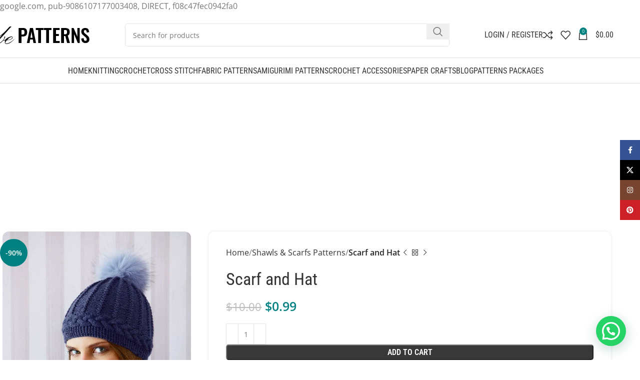

--- FILE ---
content_type: text/html; charset=utf-8
request_url: https://www.google.com/recaptcha/api2/aframe
body_size: 266
content:
<!DOCTYPE HTML><html><head><meta http-equiv="content-type" content="text/html; charset=UTF-8"></head><body><script nonce="lblRDnhSFHLrEahj_3zdDw">/** Anti-fraud and anti-abuse applications only. See google.com/recaptcha */ try{var clients={'sodar':'https://pagead2.googlesyndication.com/pagead/sodar?'};window.addEventListener("message",function(a){try{if(a.source===window.parent){var b=JSON.parse(a.data);var c=clients[b['id']];if(c){var d=document.createElement('img');d.src=c+b['params']+'&rc='+(localStorage.getItem("rc::a")?sessionStorage.getItem("rc::b"):"");window.document.body.appendChild(d);sessionStorage.setItem("rc::e",parseInt(sessionStorage.getItem("rc::e")||0)+1);localStorage.setItem("rc::h",'1769256493845');}}}catch(b){}});window.parent.postMessage("_grecaptcha_ready", "*");}catch(b){}</script></body></html>